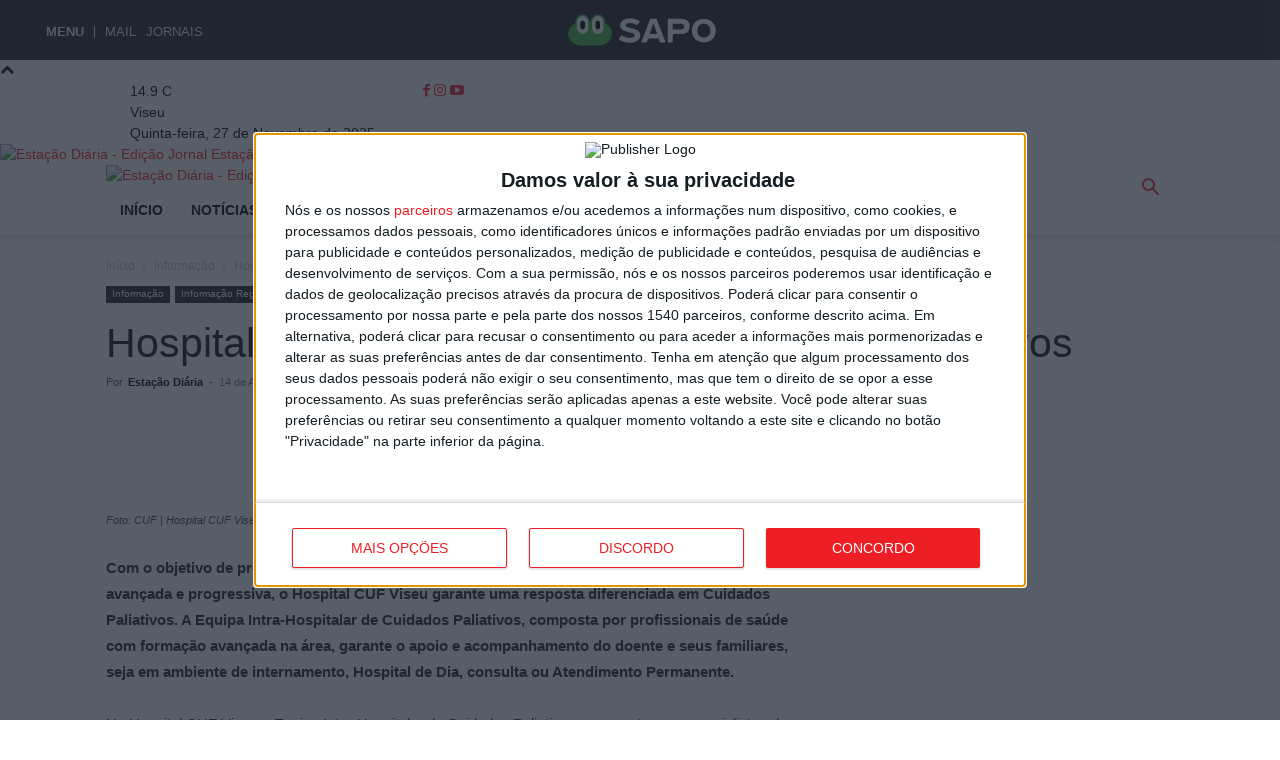

--- FILE ---
content_type: text/plain
request_url: https://www.google-analytics.com/j/collect?v=1&_v=j102&a=1108059013&t=pageview&_s=1&dl=https%3A%2F%2Festacaodiariajornal.sapo.pt%2Fhospital-cuf-viseu-disponibiliza-cuidados-paliativos%2F&ul=en-us%40posix&dt=Hospital%20CUF%20Viseu%20disponibiliza%20Cuidados%20Paliativos%20%7C%20Esta%C3%A7%C3%A3o%20Di%C3%A1ria%20-%20Edi%C3%A7%C3%A3o%20Jornal&sr=1280x720&vp=1280x720&_u=aEBAAEABEAAAACAAI~&jid=1744720776&gjid=650885382&cid=1766374125.1764256796&tid=UA-34456715-48&_gid=1775367276.1764256796&_r=1&_slc=1&gtm=45He5bi1n81PNWJC5Jv831240109za200zd831240109&cd1=Esta%C3%A7%C3%A3o%20Di%C3%A1ria%20-%20Edi%C3%A7%C3%A3o%20Jornal&cd2=estacaodiariajornal.sapo.pt&cd3=website&cd4=SAPO%20Voz&cd5=public&gcd=13l3l3l3l1l1&dma=0&tcfd=1000g&tag_exp=103116026~103200004~104527907~104528500~104684208~104684211~105446120~115583767~115938466~115938469~116184927~116184929~116217636~116217638~116251935~116251937&z=1206497987
body_size: -454
content:
2,cG-1L3VHSCVPX